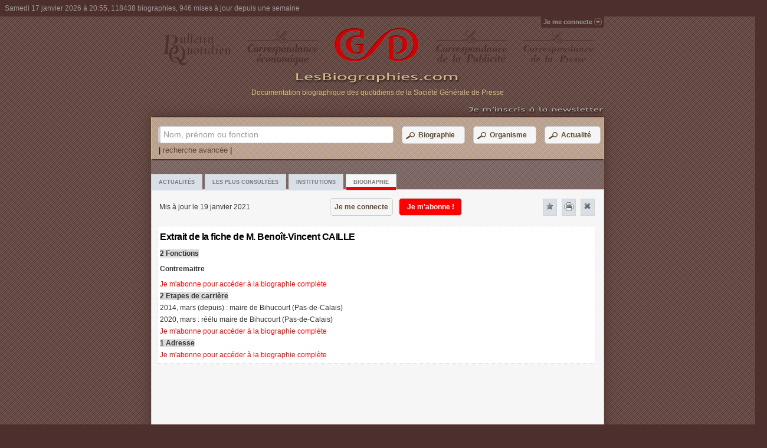

--- FILE ---
content_type: text/html; charset=utf-8
request_url: https://www.lesbiographies.com/Biographie/CAILLE-Benoit-Vincent,85095
body_size: 23177
content:
<!DOCTYPE html>
<html>
<head>
    <meta http-equiv="content-type" content="text/html; charset=UTF-8" />
    <meta name="Author" lang="fr" content="LesBiographies.com" /> 
    <meta name="Publisher" content="LesBiographies.com" /> 
    <meta name="Copyright" content="© 2012 LesBiographies.com"/>
    <meta name="Description" content="&lt;span itemprop=&quot;name&quot;&gt;M. Beno&#238;t-Vincent CAILLE&lt;/span&gt; par LesBiographies.com :  Contremaitre, Maire de Bihucourt (Pas-de-Calais) (depuis 2014). Tout savoir sur les parent&#233;s, fonctions actuelles, &#233;tapes de carri&#232;re, adresses et informations diverses. Mis &#224; jour le 19 janvier 2021"/> 
    <meta http-equiv="content-language" content="fr" /> 
    <link rel="shortcut icon" media="all" type="image/x-icon" href="/favicon.ico"/> 
    <title>M. Beno&#238;t-Vincent CAILLE - Contremaitre - Biographie mise &#224; jour le 19 janvier 2021 - LesBiographies.com</title>
    <link href="/Content/style.css" rel="stylesheet" type="text/css" media="screen"/>
    <link href="/Content/styleHTCb.css" rel="stylesheet" type="text/css" media="screen"/>
    <script src="/Scripts/jquery-1.6.4.min.js" type="text/javascript"></script>
    <script src="/Scripts/jqueryFileTree.js" type="text/javascript" charset="utf-8"></script>
    <script src="/Scripts/jquery-hashchange.js" type="text/javascript" charset="utf-8"></script>
    <link rel="stylesheet" type="text/css" href="/Content/ui/jquery-ui.css" />
    <script type="text/javascript" src="/Scripts/ui/jquery-ui.js"></script>
    
    <!--[if gte IE 9]>
    <style type="text/css">
        .gradient {
            filter: none;
        }
    </style>
    <![endif]-->
    <!--[if lt IE 9]>
    <style type="text/css">
        .omenu {
            top: 20px;
	        right:1px;
        }
    </style>
    <![endif]-->
    <!--[if IE 6]>
    <link href="/Content/position-fixed.css" rel="stylesheet" type="text/css" media="screen"/>
    <script src="/Scripts/DD_belatedPNG_0.0.8a-min.js"></script>
    <script>
        DD_belatedPNG.fix('.png_bg');
        DD_belatedPNG.fix('.signin span');
        DD_belatedPNG.fix('.signed span');
        DD_belatedPNG.fix('.signedO span');
    </script>
    <![endif]--> 


    <script type="text/javascript" language="JavaScript">
    <!--
        function donner_focus(chp) {
            if (window.location.href.indexOf("/Biographie-Presse") < 0) {
                document.getElementById(chp).focus();
            }
        }
       
    // -->
    </script>
   
</head>
<body onload="donner_focus('myTextSearchStr'); $('#ProgressDialog').dialog('close');">
<div id="containerbox">
    <!-- Panel header -->
<div id="header_box" class="header_box">
<span class="header_span">Samedi 17 janvier 2026 &#224; 20:55, 118438 biographies, 946 mises &#224; jour depuis une semaine</span>
</div>
    <!-- Panel Sign in -->
<script type="text/javascript" src="/Scripts/Shared/pSignInOff.min.js" charset="utf-8">
</script>
<div id="container_sign" > 
        <div id="topnav" class="topnav"><a class="signin"><span>Je me connecte</span></a> </div>
</div>


    <div id="tabbed_box" class="tabbed_box">
    
<script type="text/javascript" src="/Scripts/Bio/pBio.min.js" charset="utf-8">
</script>
<script type="text/javascript">
    var _gaq = _gaq || [];
    _gaq.push(['_setAccount', 'UA-31185205-1']);
    _gaq.push(['_trackPageview']);

    (function () {
        var ga = document.createElement('script'); ga.type = 'text/javascript'; ga.async = true;
        ga.src = ('https:' == document.location.protocol ? 'https://ssl' : 'http://www') + '.google-analytics.com/ga.js';
        var s = document.getElementsByTagName('script')[0]; s.parentNode.insertBefore(ga, s);
    })();
</script>
<!-- Panel Menu -->
 <div class="tabbed_img_header"><div align="center" style="position:relative;padding:0;margin:0;"><table width="100%" cellpadding="0" cellspacing="8"><tr>
    <td align="center"><img class="png_bg" src="/Images/BQ.png"  alt="Bulletin Quotidien - Société Générale de Presse" border="0"/></td>
    <td align="center"><img class="png_bg" src="/Images/QE.png"  alt="La correspondance économique - Société Générale de Presse" border="0"/></td>
    <td align="center"><a href="/" tabindex="0"><img class="png_bg" src="/Images/logoSGP.png" width="143" height="60" alt="Les biographies.com - moteur de recherche de biographies - Société Générale de Presse" border="0"/></a></td>
    <td align="center"><img class="png_bg" src="/Images/QU.png"  alt="La correspondance de la publicité - Société Générale de Presse" border="0"/></td>
    <td align="center"><img class="png_bg" src="/Images/QP.png"  alt="La correspondance de la presse - Société Générale de Presse" border="0"/></td>
    </tr></table></div>
	<table width="100%" cellpadding="0" cellspacing="0">
    <tr><td align="center"><a href="/" tabindex="0"><img class="png_bg" src="/Images/titreSGP.png" width="281" height="24" alt="Les biographies.com - moteur de recherche de biographies - Société Générale de Presse" border="0"/></a></td></tr>
    <tr><td align="center"><span class="textPres">Documentation biographique des quotidiens de la Société Générale de Presse</span>
    </td></tr>
    <tr><td align="center">&nbsp
    </td></tr></table>    
     <div align="right" style="position:relative;padding:0;margin:0;"><a href="/Inscription-Newsletter/" onclick="linkMe(/Inscription-Newsletter/);return false;" onmouseover="document.img_News.src='/Images/newsletter2.png';" onmouseout="document.img_News.src='/Images/newsletter.png';"><img name="img_News" class="png_bg" src="/Images/newsletter.png" width="300" height="15" alt="Les biographies.com - moteur de recherche de biographies - Société Générale de Presse" border="0"/></a></div>
 </div>
  <div class="EnteteImp"><table width="100%"><tr><td align="center"><img src="/Images/Les-Biographies-imp.png" alt="Les biographies.com - moteur de recherche de biographies - Société Générale de Presse"/></td></tr></table>
 </div>

<div id="tabbed_boxSub" class="tabbed_boxSub">
<!-- Panel Search -->
<script type="text/javascript" src="/Scripts/Search/pSearch.min.js" charset="utf-8">
</script>

<form action="/" id="mySearch" method="get"><div id="search" class="tabbed_area_border">

   <table width="100%"><tr ><td>
        <label class="inputSearch"><span>Nom, prénom ou fonction</span><input type="text" value=""  id="myTextSearchStr" name="myTextSearchStr" class="tb8" tabindex="1" /></label>
        </td><td>
        <button type="button" name="BtSearchBio" class="button" id="BtSearchBio" tabindex="2"><table><tr valign="middle"><td><img src="/Images/icosearchI2.png" width="20" height="20" alt="Les biographies.com - moteur de recherche biographique" border="0"/></td><td>Biographie</td></tr></table></button>
        </td>
        <td>
        <button type="button" name="BtSearchOrg" class="button" id="BtSearchOrg" tabindex="3" ><table><tr valign="middle"><td><img src="/Images/icosearchI2.png" width="20" height="20" alt="Les biographies.com - moteur de recherche biographique" border="0"/></td><td>Organisme</td></tr></table></button>
        </td>
        <td>
        <button type="button" name="BtSearchArt" class="button button2" id="BtSearchArt" tabindex="4" onblur="donner_focus('myTextSearchStr');"><table><tr valign="middle"><td><img src="/Images/icosearchI2.png" width="20" height="20" alt="Les biographies.com - moteur de recherche biographique" border="0"/></td><td>Actualité</td></tr></table></button>
        </td>
        </tr>
    </table>
    <div>&nbsp;|&nbsp;<a id="RechercheAvancee" class="StyleLink Lien">recherche avancée</a>&nbsp;|</div>
</div>
    <input id="myTypeSearchStr" name="myTypeSearchStr" type="hidden" value="0" />
    <input id="filtreN" name="filtreN" type="hidden" value="0" />
    <input id="filtreNJF" name="filtreNJF" type="hidden" value="0" />
    <input id="filtrePN" name="filtrePN" type="hidden" value="0" />
    <input id="filtreF" name="filtreF" type="hidden" value="0" />
    <input id="filtrePPN" name="filtrePPN" type="hidden" value="0" />
    <input id="filtreC" name="filtreC" type="hidden" value="0" />
    <input id="filtreA" name="filtreA" type="hidden" value="0" />
    <input id="filtreI" name="filtreI" type="hidden" value="0" /></form>
<div id="tabs" class="tabbed_area">
		<ul class="tabs">
    		<li id="TabPresse"><a href="/#/Actualites/" title="Actualites" id="aTabPresse" class="tab">Actualités</a></li>
            <li id="TabTop"><a href="/#/LesPlusConsultees/" title="LesPlusConsultees" id="aTabTop" class="tab">Les plus consultées</a></li>
            <li id="TabAnn"><a href="/#/Institutions/" title="Institutions" id="aTabAnn" class="tab">Institutions</a></li>
            <li id="TabIndividu"><a title="Biographie" class="tab active">Biographie</a></li>
		</ul>       
		<script type="text/javascript" src="/Scripts/Bio/oBio.min.js" charset="utf-8">
</script> <div id="Biographie" class="contentT" url="/Biographie/CAILLE-Benoit-Vincent,85095" oncopy="return false;">

    <div class="headerContent"><table width="100%"><tr><td  width="275px">Mis à jour le 19 janvier 2021</td>
    <td><button type="button" name="BtCon" class="button" id="BtCon"  onclick="location.href = 'https://www.lesbiographies.com/ServiceLogin/'+ window.location.hash;" tabindex="-1">Je me connecte</button><button type="button" name="BtAbBio" class="buttonRed" id="BtAbBio" tabindex="-1">Je m'abonne !</button></td><td>&nbsp;</td><td align="center"  width="25px"><a id="NewFavBio" class="close favoris" title="Ajouter favoris" ><img alt="Ajouter favoris" src="/Images/icone_favoris1.png"/></a></td><td align="center"  width="25px"><a class="close print" title="Imprimer" ><img alt="Imprimer" src="/Images/icone-imprimer.png"/></a></td><td align="center" height="25px" width="25px"><a class="close closeBio" title="Fermer" MyTab="TabBio"><img alt="Fermer" src="/Images/icone-close.png"/></a></td></tr></table>
	</div>
    <div class="float4" itemscope itemtype="http://data-vocabulary.org/Person">
    <table><tr>
    
    <td>
                <p align="left" class="pT"><span class="titreA"><h1>Extrait de la fiche de <span itemprop="name">M. Benoît-Vincent CAILLE</span></h1></span> </p> 
                <p align="left" class="pT"><span class="titre">2 Fonctions</span> </p> 
                <p><p align="left" class="pT"><span class="text" itemprop="role"><b>Contremaitre</b></span></p></p>
                <p align="left" class="pT">
                      <span class="textRed"><a href="/Abonnement/" onclick="linkMe(/Abonnement/);return false;">Je m&#39;abonne pour acc&#233;der &#224; la biographie compl&#232;te  </a></span>
                </p>
                <p align="left" class="pT"><span class="titre">2 Etapes de carrière</span> </p> 
                <p align="left" class="pT"><span class="text">2014, mars (depuis) : maire de Bihucourt (Pas-de-Calais)</span> </p> 
                <p align="left" class="pT"><span class="text">2020, mars : réélu maire de Bihucourt (Pas-de-Calais)</span> </p> 
                <p align="left" class="pT">
                      <span class="textRed" itemprop="affiliation"><a href="/Abonnement/" onclick="linkMe(/Abonnement/);return false;">Je m&#39;abonne pour acc&#233;der &#224; la biographie compl&#232;te</a></span>  
                </p>
                <p align="left" class="pT"><span class="titre">1 Adresse</span> </p> 
                <p align="left" class="pT">
                      <span class="textRed"><a href="/Abonnement/" onclick="linkMe(/Abonnement/);return false;">Je m&#39;abonne pour acc&#233;der &#224; la biographie compl&#232;te  </a></span>
                </p>
         </td>
    </tr></table>
    </div>
    <div class="floatAfter">
	</div>
    
</div>
</div>
</div>

    </div>
    <div id="tabbed_boxNoJs" class="tabbed_boxNoJs pagerNoJs tabplus">
    <br />--- LesBiographies.com ---<br /><br />Ce site nécessite l'activation du Javascript.<br />
    </div>
    
<script type="text/javascript" src="/Scripts/Shared/pDialogDemand.min.js" charset="utf-8">
</script>

<div id="ProgressDialog" style="text-align: center;" class="dialogPD">
    <img src="/Images/loadinfo.net.gif" width="48" height="48" alt="Chargement..." />
</div>

<div id="DonDemand" title="">
</div>
<div id="DonMessage" title="">
</div>
	<style>
		#DonRechercheAvancee label { font-size:80%;display:inline-block; }
		#DonRechercheAvancee .DD,#DonRechercheAvancee .DC { font-size:80%;display:block; }
		#DonRechercheAvancee input.class1 { font-size:80%;margin-bottom:12px; width:203px; padding: .4em; }
		#DonRechercheAvancee input.class2 { font-size:80%;margin-bottom:12px; width:130px; padding: .4em; }
		#DonRechercheAvancee input.class3 { font-size:80%;margin-bottom:12px; width:70px; padding: .4em; }
		#DonRechercheAvancee input.class4 { font-size:80%;margin-bottom:12px; width:420px; padding: .4em; }
		#DonRechercheAvancee input.class5 { font-size:80%;margin-bottom:12px; width:250px; padding: .4em; }
		#DonRechercheAvancee input.class6 { margin-bottom:12px; padding: .4em; }
		#DonRechercheAvancee fieldset { padding:0; border:0; margin-top:25px; }
		#DonRechercheAvancee .textRA { font-size:80%; }
		#DonRechercheAvancee .aide, .aide a { font-size:80%; text-decoration:none; }
		#DonRechercheAvancee .NotDisplayDF,#DonRechercheAvancee .NotDisplayDD,#DonRechercheAvancee .NotDisplayDC { display:none;}
		#DonRechercheAvancee select { font-size:80%;display:inline-block; }
		#DonMotPasseOublie fieldset { padding:0; border:0; margin-top:25px; }
        #DonMotPasseOublie input.class4 { font-size:80%;margin-bottom:12px; width:420px; padding: .4em; }
        #DonMotPasseChange fieldset { padding:0; border:0; margin-top:25px; }
        #DonMotPasseChange input.class4 { font-size:80%;margin-bottom:12px; width:420px; padding: .4em; }
        #DonFavoris fieldset { padding:0; border:0; margin-top:25px; }
        #DonFavoris input.class4 { font-size:80%;margin-bottom:12px; width:420px; padding: .4em; }
        .dialogMl .ui-dialog-buttonpane {text-align: center; }
        .dialogMl .ui-dialog-buttonpane .ui-dialog-buttonset {  float: none; } 
        .dialogFav .ui-dialog-buttonpane .ui-dialog-buttonset {  float: none; }
        .dialogMPC .ui-dialog-buttonpane .ui-dialog-buttonset {  float: none; }
        .dialogO .ui-dialog-buttonpane .ui-dialog-buttonset {  float: none; }
        .dialogM .ui-dialog-buttonpane {text-align: center; }
        .dialogM .ui-dialog-buttonpane .ui-dialog-buttonset {  float: none; } 
	</style>

<div id="DonRechercheAvancee" title="" class="dialogRA tabplus">
<form action="" id="formRA">
	<fieldset>
    <table width="95%"><tr><td>
		<label for="name">Nom</label><span class="aide"> (<a href="" class="aideSaisieNom" >?</a>)</span>
		<input type="text" name="name" id="name" class="class1 ui-widget-content ui-corner-all" tabindex="6"/>
        </td><td>
        <label for="Prenom">Prénom</label>
		<input type="text" name="prenom" id="prenom" class="class1 ui-widget-content ui-corner-all" tabindex="7"/>
    </td></tr></table>
    <table width="95%"><tr><td width="180px">
		<label for="Fonction">Nom de jeune fille, patronyme,...</label>
		<input type="text" name="subname" id="subname" value="" class="class1 ui-widget-content ui-corner-all" tabindex="8"/>
     </td><td  valign="top" >
        <table width="95%"><tr><td width="100px"><select name="SelectDN" id="SelectDN" size="1"><option selected="selected" value="0">Né(e) le</option><option value="1">Né(e) entre</option></select><input type="text" name="datepickerDD" id="datepickerDD" class="class3 ui-widget-content ui-corner-all"  tabindex="9"/></td><td width="72px" valign="bottom"><label for="datepickerDF" class="NotDisplayDF DF">et</label><input id="datepickerDF" type="text" class="class3 ui-widget-content ui-corner-all NotDisplayDF DF" tabindex="10"/></td></tr></table></td>
     </tr></table><hr/>
     <table ><tr><td  valign="top" width="215px">
        <table><tr><td valign="top" height="20px"><input type="checkbox" id="decedeN" title="oui"/><label for="decedeN">Exclure les décédés </label></td></tr></table>
     </td><td  valign="top" align="left">
        <table><tr><td valign="top" height="20px" ><input type="checkbox" id="decedeO" title="non"/><label for="decedeO">Décédé(e) </label></td></tr><tr><td width="100px"><select name="SelectDD" id="SelectDD" size="1"><option selected="selected" value="0">le</option><option value="1">entre</option></select><input id="datepickerDDD" type="text" class="class3 ui-widget-content ui-corner-all" tabindex="11"/></td><td width="100px" valign="bottom"><label for="datepickerDDF"  class="NotDisplayDD DD">et</label><input id="datepickerDDF" type="text" class="class3 ui-widget-content ui-corner-all NotDisplayDD DD" tabindex="12"/></td></tr></table>
     </td>
     </tr></table><hr/>

     <table width="95%"><tr><td width="215px" valign="top">
		<label for="Fonction">Fonction</label><span class="aide"> (<a href="" class="aideSaisieF">?</a>)</span>
		<input type="text" name="fonction" id="fonction" value="" class="class5 ui-widget-content ui-corner-all" tabindex="13"/>
    </td><td width="60px" valign="top">
    <label for="SelectF">Recherche</label>
     <select name="SelectF" id="SelectF" size="1"><option selected="selected" value="0">dans la même fonction</option><option  value="1">dans toutes les fonctions</option></select>
    </td></tr></table><hr/><table ><tr><td width="215px" valign="bottom">
        <label for="Carriere">Carrière</label><span class="aide"> (<a href="" class="aideSaisieC">?</a>)</span>
		<input type="text" name="carriere" id="carriere" value="" class="class5 ui-widget-content ui-corner-all" tabindex="14"/>
    </td><td width="60px" valign="bottom">
     <select name="SelectDC" id="SelectDC" size="1"><option selected="selected" value="0">le</option><option value="1">entre</option></select><input id="datepickerCD" type="text" class="class3 ui-widget-content ui-corner-all" tabindex="15"/></td><td valign="bottom"><label for="Carriere" class="NotDisplayDC DC">et</label><input id="datepickerCF" type="text" class="class3 ui-widget-content ui-corner-all NotDisplayDC DC" tabindex="16"/>
     </td>
     </tr></table><hr/><table width="95%">
    <tr><td>
        <label for="Informations">Informations diverses</label><span class="aide"> (<a href="" class="aideSaisieI">?</a>)</span>
		<input type="text" name="informations" id="informations" value="" class="class4 ui-widget-content ui-corner-all" tabindex="17" />
    </td></tr></table><hr/><table width="95%">
    <tr><td>
		<label for="Rue">Adresse</label>
		<input type="text" name="rue" id="rue" value="" class="class5 ui-widget-content ui-corner-all" tabindex="18"/>
     </td><td>
		<label for="CP">Code postal</label>
		<input type="text" name="CP" id="CP" value="" class="class3 ui-widget-content ui-corner-all" maxlength="5" tabindex="19"/>
     </td><td>
		<label for="Ville">Ville / Pays</label>
		<input type="text" name="ville" id="ville" value="" class="class3 ui-widget-content ui-corner-all" tabindex="20" onblur="donner_focus('name');"/>
     </td>
     </tr></table>
	</fieldset>
</form>

</div>
<div id="DonMotPasseOublie" title="" class="tabplus">
<form action="" id="formMPO">
	<fieldset>
    <table width="95%"><tr><td>
		<label for="name">Veuillez entrer votre adresse email</label>
		<input type="text" name="adrEmail" id="adrEmail" class="class4 ui-widget-content ui-corner-all" tabindex="1"/>
        </td></tr></table>
    </fieldset>
</form>
</div>
<div id="DonMotPasseChange" title="" class="tabplus">
<form action="" id="formMPC">
	<fieldset>
    <table width="95%"><tr><td>
		<label for="name">Votre mot de passe actuel</label>
		<input type="password" name="mpA" id="mpA" class="class4 ui-widget-content ui-corner-all" tabindex="20"/>
        <label for="name">Votre nouveau mot de passe</label>
		<input type="password" name="mpN" id="mpN" class="class4 ui-widget-content ui-corner-all" tabindex="21"/>
        <label for="name">Confirmer votre nouveau mot de passe</label>
		<input type="password" name="mpNN" id="mpNN" class="class4 ui-widget-content ui-corner-all" tabindex="22"/>
        </td></tr></table>
    </fieldset>
</form>
</div>
<div id="DonMentions" title="Mentions légales" class="tabplus">
Le site « www.LesBiographies.com » est <b>une publication de la Société Générale de Presse</b> : 
13 av de l'Opéra - 75039 Paris Cedex 01 - France. <br /><br />
<b>Direction de la publication :</b> Laurent Bérard-Quélin<br /><br />
Le site web est hébergé par OVH-France : 2 rue Kellermann - 59100 Roubaix - France.<br /><br />

</div>
<div id="DonFavoris" title="" class="tabplus">
<form action="" id="formFav">
	<fieldset>
		<label for="FavLibelle">Libellé</label>
		<input type="text" name="FavLibelle" id="FavLibelle" class="class4 ui-widget-content ui-corner-all" tabindex="20"/>
        <label for="name">Lien</label>
		<input type="text" name="FavUrl" id="FavUrl" class="class4 ui-widget-content ui-corner-all" tabindex="21" disabled="disabled"/>
        <input type="hidden" name="NumFavId" id="NumFavId" value=""/>
        <input type="hidden" name="TypeId" id="TypeId" value=""/>
        <input type="hidden" name="TypeIdStr" id="TypeIdStr" value=""/>
        <input type="hidden" name="ParentId" id="ParentId" value=""/>
        <input type="hidden" name="expandedFoldersFavG" id="expandedFoldersFavG" value=""/>
        <label for="FavorisTreeG">Rattachement</label>
        <div id="FavorisTreeG" class="demo FavDiv">
        </div>
    </fieldset>
</form>
</div>
    <!-- Panel footer -->
<script type="text/javascript" language="JavaScript">
    <!--
    function linkMe(lienstr) {
        document.location = lienstr + window.location.hash; 
    }
    // -->
    </script>
<div id="footer_box" class="footer_box">
<h2>LesBiographies.com - recherche de biographies et de monographies</h2> 
<p align="center">

<a href="/Presentation/" onclick="linkMe(/Presentation/);return false;">Présentation</a> | <a href="/Biographies/A"  onclick="linkMe('/Biographies/A');return false;">Biographies</a> | <a href="/Abonnement/" onclick="linkMe(/Abonnement/);return false;">Je m'abonne</a> | <a href="/Contact/" onclick="linkMe(/Contact/);return false;">Contacts</a> | <a id="Mentions" href="/Content/doc/mentions-legales-BIOS.pdf" target="_blank">Mentions légales et Conditions générales</a>
</p>
<p align="center">
© 2012 - 2013 - <a href="http://www.sgpresse.fr/" target="_blank" rel="nofollow">Société Générale de Presse</a>
</p>
</div>
</div>

<link href="/Content/print.css" rel="stylesheet" type="text/css" media="print"/>
<noscript>
    <link href="/Content/styleNoJs.css" rel="stylesheet" type="text/css" media="screen"/>
</noscript> 
</body>

</html>
